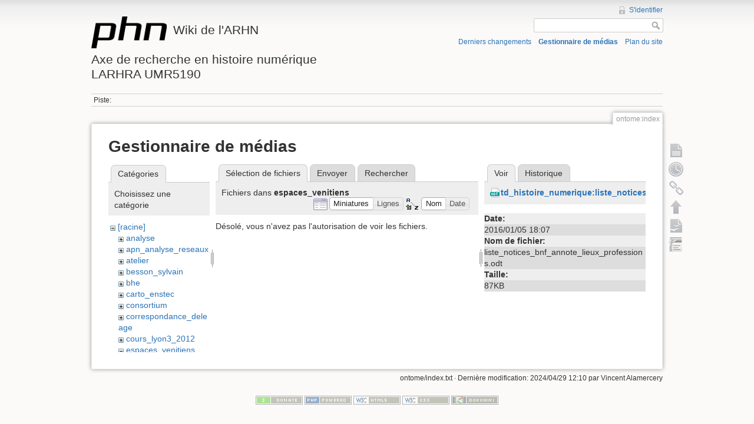

--- FILE ---
content_type: text/html; charset=utf-8
request_url: http://phn-wiki.ish-lyon.cnrs.fr/doku.php?id=ontome:index&tab_details=view&do=media&tab_files=files&image=td_histoire_numerique%3Aliste_notices_bnf_annote_lieux_professions.odt&ns=espaces_venitiens
body_size: 4321
content:
<!DOCTYPE html>
<html lang="fr" dir="ltr" class="no-js">
<head>
    <meta charset="utf-8" />
    <title>ontome:index [Wiki de l'ARHNAxe de recherche en histoire numériqueLARHRA UMR5190]</title>
    <script>(function(H){H.className=H.className.replace(/\bno-js\b/,'js')})(document.documentElement)</script>
    <meta name="generator" content="DokuWiki"/>
<meta name="robots" content="noindex,nofollow"/>
<link rel="search" type="application/opensearchdescription+xml" href="/lib/exe/opensearch.php" title="Wiki de l'ARHN&lt;br /&gt;&lt;br /&gt;Axe de recherche en histoire numérique&lt;br /&gt;LARHRA UMR5190"/>
<link rel="start" href="/"/>
<link rel="contents" href="/doku.php?id=ontome:index&amp;do=index" title="Plan du site"/>
<link rel="alternate" type="application/rss+xml" title="Derniers changements" href="/feed.php"/>
<link rel="alternate" type="application/rss+xml" title="Catégorie courante" href="/feed.php?mode=list&amp;ns=ontome"/>
<link rel="alternate" type="text/html" title="HTML brut" href="/doku.php?do=export_xhtml&amp;id=ontome:index"/>
<link rel="alternate" type="text/plain" title="Wiki balise" href="/doku.php?do=export_raw&amp;id=ontome:index"/>
<link rel="stylesheet" type="text/css" href="/lib/exe/css.php?t=dokuwiki&amp;tseed=bfc0b63fcbdb0c040d4234f5b8877b95"/>
<script type="text/javascript">/*<![CDATA[*/var NS='ontome';var JSINFO = {"id":"ontome:index","namespace":"ontome"};
/*!]]>*/</script>
<script type="text/javascript" charset="utf-8" src="/lib/exe/js.php?tseed=bfc0b63fcbdb0c040d4234f5b8877b95"></script>
    <meta name="viewport" content="width=device-width,initial-scale=1" />
    <link rel="shortcut icon" href="/lib/tpl/dokuwiki/images/favicon.ico" />
<link rel="apple-touch-icon" href="/lib/tpl/dokuwiki/images/apple-touch-icon.png" />
    </head>

<body>
    <!--[if lte IE 7 ]><div id="IE7"><![endif]--><!--[if IE 8 ]><div id="IE8"><![endif]-->
    <div id="dokuwiki__site"><div id="dokuwiki__top" class="site dokuwiki mode_media tpl_dokuwiki     ">

        
<!-- ********** HEADER ********** -->
<div id="dokuwiki__header"><div class="pad group">

    
    <div class="headings group">
        <ul class="a11y skip">
            <li><a href="#dokuwiki__content">Aller au contenu</a></li>
        </ul>

        <h1><a href="/doku.php?id=start"  accesskey="h" title="[H]"><img src="/lib/tpl/dokuwiki/images/logo.png" width="128" height="54" alt="" /> <span>Wiki de l'ARHN<br /><br />Axe de recherche en histoire numérique<br />LARHRA UMR5190</span></a></h1>
            </div>

    <div class="tools group">
        <!-- USER TOOLS -->
                    <div id="dokuwiki__usertools">
                <h3 class="a11y">Outils pour utilisateurs</h3>
                <ul>
                    <li><a href="/doku.php?id=ontome:index&amp;do=login&amp;sectok=d671e48b3a555f5d980616f20eccac51"  class="action login" rel="nofollow" title="S&#039;identifier">S'identifier</a></li>                </ul>
            </div>
        
        <!-- SITE TOOLS -->
        <div id="dokuwiki__sitetools">
            <h3 class="a11y">Outils du site</h3>
            <form action="/doku.php?id=start" accept-charset="utf-8" class="search" id="dw__search" method="get" role="search"><div class="no"><input type="hidden" name="do" value="search" /><input type="text" id="qsearch__in" accesskey="f" name="id" class="edit" title="[F]" /><input type="submit" value="Rechercher" class="button" title="Rechercher" /><div id="qsearch__out" class="ajax_qsearch JSpopup"></div></div></form>            <div class="mobileTools">
                <form action="/doku.php" method="get" accept-charset="utf-8"><div class="no"><input type="hidden" name="id" value="ontome:index" /><select name="do" class="edit quickselect" title="Outils"><option value="">Outils</option><optgroup label="Outils de la page"><option value="">Afficher la page</option><option value="revisions">Anciennes révisions</option><option value="backlink">Liens de retour</option></optgroup><optgroup label="Outils du site"><option value="recent">Derniers changements</option><option value="media">Gestionnaire de médias</option><option value="index">Plan du site</option></optgroup><optgroup label="Outils pour utilisateurs"><option value="login">S'identifier</option></optgroup></select><input type="submit" value="&gt;" /></div></form>            </div>
            <ul>
                <li><a href="/doku.php?id=ontome:index&amp;do=recent"  class="action recent" accesskey="r" rel="nofollow" title="Derniers changements [R]">Derniers changements</a></li><li><a href="/doku.php?id=ontome:index&amp;do=media&amp;ns=ontome"  class="action media" rel="nofollow" title="Gestionnaire de médias">Gestionnaire de médias</a></li><li><a href="/doku.php?id=ontome:index&amp;do=index"  class="action index" accesskey="x" rel="nofollow" title="Plan du site [X]">Plan du site</a></li>            </ul>
        </div>

    </div>

    <!-- BREADCRUMBS -->
            <div class="breadcrumbs">
                                        <div class="trace"><span class="bchead">Piste:</span></div>
                    </div>
    
    
    <hr class="a11y" />
</div></div><!-- /header -->

        <div class="wrapper group">

            
            <!-- ********** CONTENT ********** -->
            <div id="dokuwiki__content"><div class="pad group">

                <div class="pageId"><span>ontome:index</span></div>

                <div class="page group">
                                                            <!-- wikipage start -->
                    <div id="mediamanager__page">
<h1>Gestionnaire de médias</h1>
<div class="panel namespaces">
<h2>Catégories</h2>
<div class="panelHeader">Choisissez une catégorie</div>
<div class="panelContent" id="media__tree">

<ul class="idx">
<li class="media level0 open"><img src="/lib/images/minus.gif" alt="−" /><div class="li"><a href="/doku.php?id=ontome:index&amp;ns=&amp;tab_files=files&amp;do=media&amp;tab_details=view&amp;image=td_histoire_numerique%3Aliste_notices_bnf_annote_lieux_professions.odt" class="idx_dir">[racine]</a></div>
<ul class="idx">
<li class="media level1 closed"><img src="/lib/images/plus.gif" alt="+" /><div class="li"><a href="/doku.php?id=ontome:index&amp;ns=analyse&amp;tab_files=files&amp;do=media&amp;tab_details=view&amp;image=td_histoire_numerique%3Aliste_notices_bnf_annote_lieux_professions.odt" class="idx_dir">analyse</a></div></li>
<li class="media level1 closed"><img src="/lib/images/plus.gif" alt="+" /><div class="li"><a href="/doku.php?id=ontome:index&amp;ns=apn_analyse_reseaux&amp;tab_files=files&amp;do=media&amp;tab_details=view&amp;image=td_histoire_numerique%3Aliste_notices_bnf_annote_lieux_professions.odt" class="idx_dir">apn_analyse_reseaux</a></div></li>
<li class="media level1 closed"><img src="/lib/images/plus.gif" alt="+" /><div class="li"><a href="/doku.php?id=ontome:index&amp;ns=atelier&amp;tab_files=files&amp;do=media&amp;tab_details=view&amp;image=td_histoire_numerique%3Aliste_notices_bnf_annote_lieux_professions.odt" class="idx_dir">atelier</a></div></li>
<li class="media level1 closed"><img src="/lib/images/plus.gif" alt="+" /><div class="li"><a href="/doku.php?id=ontome:index&amp;ns=besson_sylvain&amp;tab_files=files&amp;do=media&amp;tab_details=view&amp;image=td_histoire_numerique%3Aliste_notices_bnf_annote_lieux_professions.odt" class="idx_dir">besson_sylvain</a></div></li>
<li class="media level1 closed"><img src="/lib/images/plus.gif" alt="+" /><div class="li"><a href="/doku.php?id=ontome:index&amp;ns=bhe&amp;tab_files=files&amp;do=media&amp;tab_details=view&amp;image=td_histoire_numerique%3Aliste_notices_bnf_annote_lieux_professions.odt" class="idx_dir">bhe</a></div></li>
<li class="media level1 closed"><img src="/lib/images/plus.gif" alt="+" /><div class="li"><a href="/doku.php?id=ontome:index&amp;ns=carto_enstec&amp;tab_files=files&amp;do=media&amp;tab_details=view&amp;image=td_histoire_numerique%3Aliste_notices_bnf_annote_lieux_professions.odt" class="idx_dir">carto_enstec</a></div></li>
<li class="media level1 closed"><img src="/lib/images/plus.gif" alt="+" /><div class="li"><a href="/doku.php?id=ontome:index&amp;ns=consortium&amp;tab_files=files&amp;do=media&amp;tab_details=view&amp;image=td_histoire_numerique%3Aliste_notices_bnf_annote_lieux_professions.odt" class="idx_dir">consortium</a></div></li>
<li class="media level1 closed"><img src="/lib/images/plus.gif" alt="+" /><div class="li"><a href="/doku.php?id=ontome:index&amp;ns=correspondance_deleage&amp;tab_files=files&amp;do=media&amp;tab_details=view&amp;image=td_histoire_numerique%3Aliste_notices_bnf_annote_lieux_professions.odt" class="idx_dir">correspondance_deleage</a></div></li>
<li class="media level1 closed"><img src="/lib/images/plus.gif" alt="+" /><div class="li"><a href="/doku.php?id=ontome:index&amp;ns=cours_lyon3_2012&amp;tab_files=files&amp;do=media&amp;tab_details=view&amp;image=td_histoire_numerique%3Aliste_notices_bnf_annote_lieux_professions.odt" class="idx_dir">cours_lyon3_2012</a></div></li>
<li class="media level1 open"><img src="/lib/images/minus.gif" alt="−" /><div class="li"><a href="/doku.php?id=ontome:index&amp;ns=espaces_venitiens&amp;tab_files=files&amp;do=media&amp;tab_details=view&amp;image=td_histoire_numerique%3Aliste_notices_bnf_annote_lieux_professions.odt" class="idx_dir">espaces_venitiens</a></div></li>
<li class="media level1 closed"><img src="/lib/images/plus.gif" alt="+" /><div class="li"><a href="/doku.php?id=ontome:index&amp;ns=fairdata&amp;tab_files=files&amp;do=media&amp;tab_details=view&amp;image=td_histoire_numerique%3Aliste_notices_bnf_annote_lieux_professions.odt" class="idx_dir">fairdata</a></div></li>
<li class="media level1 closed"><img src="/lib/images/plus.gif" alt="+" /><div class="li"><a href="/doku.php?id=ontome:index&amp;ns=heloise&amp;tab_files=files&amp;do=media&amp;tab_details=view&amp;image=td_histoire_numerique%3Aliste_notices_bnf_annote_lieux_professions.odt" class="idx_dir">heloise</a></div></li>
<li class="media level1 closed"><img src="/lib/images/plus.gif" alt="+" /><div class="li"><a href="/doku.php?id=ontome:index&amp;ns=index&amp;tab_files=files&amp;do=media&amp;tab_details=view&amp;image=td_histoire_numerique%3Aliste_notices_bnf_annote_lieux_professions.odt" class="idx_dir">index</a></div></li>
<li class="media level1 closed"><img src="/lib/images/plus.gif" alt="+" /><div class="li"><a href="/doku.php?id=ontome:index&amp;ns=initiation_algorithmique&amp;tab_files=files&amp;do=media&amp;tab_details=view&amp;image=td_histoire_numerique%3Aliste_notices_bnf_annote_lieux_professions.odt" class="idx_dir">initiation_algorithmique</a></div></li>
<li class="media level1 closed"><img src="/lib/images/plus.gif" alt="+" /><div class="li"><a href="/doku.php?id=ontome:index&amp;ns=intro_histoire_numerique&amp;tab_files=files&amp;do=media&amp;tab_details=view&amp;image=td_histoire_numerique%3Aliste_notices_bnf_annote_lieux_professions.odt" class="idx_dir">intro_histoire_numerique</a></div></li>
<li class="media level1 closed"><img src="/lib/images/plus.gif" alt="+" /><div class="li"><a href="/doku.php?id=ontome:index&amp;ns=lodocat&amp;tab_files=files&amp;do=media&amp;tab_details=view&amp;image=td_histoire_numerique%3Aliste_notices_bnf_annote_lieux_professions.odt" class="idx_dir">lodocat</a></div></li>
<li class="media level1 closed"><img src="/lib/images/plus.gif" alt="+" /><div class="li"><a href="/doku.php?id=ontome:index&amp;ns=lodocat_orig&amp;tab_files=files&amp;do=media&amp;tab_details=view&amp;image=td_histoire_numerique%3Aliste_notices_bnf_annote_lieux_professions.odt" class="idx_dir">lodocat_orig</a></div></li>
<li class="media level1 closed"><img src="/lib/images/plus.gif" alt="+" /><div class="li"><a href="/doku.php?id=ontome:index&amp;ns=monastica&amp;tab_files=files&amp;do=media&amp;tab_details=view&amp;image=td_histoire_numerique%3Aliste_notices_bnf_annote_lieux_professions.odt" class="idx_dir">monastica</a></div></li>
<li class="media level1 closed"><img src="/lib/images/plus.gif" alt="+" /><div class="li"><a href="/doku.php?id=ontome:index&amp;ns=playground&amp;tab_files=files&amp;do=media&amp;tab_details=view&amp;image=td_histoire_numerique%3Aliste_notices_bnf_annote_lieux_professions.odt" class="idx_dir">playground</a></div></li>
<li class="media level1 closed"><img src="/lib/images/plus.gif" alt="+" /><div class="li"><a href="/doku.php?id=ontome:index&amp;ns=privileges&amp;tab_files=files&amp;do=media&amp;tab_details=view&amp;image=td_histoire_numerique%3Aliste_notices_bnf_annote_lieux_professions.odt" class="idx_dir">privileges</a></div></li>
<li class="media level1 closed"><img src="/lib/images/plus.gif" alt="+" /><div class="li"><a href="/doku.php?id=ontome:index&amp;ns=processetti&amp;tab_files=files&amp;do=media&amp;tab_details=view&amp;image=td_histoire_numerique%3Aliste_notices_bnf_annote_lieux_professions.odt" class="idx_dir">processetti</a></div></li>
<li class="media level1 closed"><img src="/lib/images/plus.gif" alt="+" /><div class="li"><a href="/doku.php?id=ontome:index&amp;ns=projets_individuels&amp;tab_files=files&amp;do=media&amp;tab_details=view&amp;image=td_histoire_numerique%3Aliste_notices_bnf_annote_lieux_professions.odt" class="idx_dir">projets_individuels</a></div></li>
<li class="media level1 closed"><img src="/lib/images/plus.gif" alt="+" /><div class="li"><a href="/doku.php?id=ontome:index&amp;ns=python&amp;tab_files=files&amp;do=media&amp;tab_details=view&amp;image=td_histoire_numerique%3Aliste_notices_bnf_annote_lieux_professions.odt" class="idx_dir">python</a></div></li>
<li class="media level1 closed"><img src="/lib/images/plus.gif" alt="+" /><div class="li"><a href="/doku.php?id=ontome:index&amp;ns=refovo&amp;tab_files=files&amp;do=media&amp;tab_details=view&amp;image=td_histoire_numerique%3Aliste_notices_bnf_annote_lieux_professions.odt" class="idx_dir">refovo</a></div></li>
<li class="media level1 closed"><img src="/lib/images/plus.gif" alt="+" /><div class="li"><a href="/doku.php?id=ontome:index&amp;ns=registres_1gm&amp;tab_files=files&amp;do=media&amp;tab_details=view&amp;image=td_histoire_numerique%3Aliste_notices_bnf_annote_lieux_professions.odt" class="idx_dir">registres_1gm</a></div></li>
<li class="media level1 closed"><img src="/lib/images/plus.gif" alt="+" /><div class="li"><a href="/doku.php?id=ontome:index&amp;ns=seminaire&amp;tab_files=files&amp;do=media&amp;tab_details=view&amp;image=td_histoire_numerique%3Aliste_notices_bnf_annote_lieux_professions.odt" class="idx_dir">seminaire</a></div></li>
<li class="media level1 closed"><img src="/lib/images/plus.gif" alt="+" /><div class="li"><a href="/doku.php?id=ontome:index&amp;ns=sig_phn&amp;tab_files=files&amp;do=media&amp;tab_details=view&amp;image=td_histoire_numerique%3Aliste_notices_bnf_annote_lieux_professions.odt" class="idx_dir">sig_phn</a></div></li>
<li class="media level1 closed"><img src="/lib/images/plus.gif" alt="+" /><div class="li"><a href="/doku.php?id=ontome:index&amp;ns=sig_qgis_approches_spatiales&amp;tab_files=files&amp;do=media&amp;tab_details=view&amp;image=td_histoire_numerique%3Aliste_notices_bnf_annote_lieux_professions.odt" class="idx_dir">sig_qgis_approches_spatiales</a></div></li>
<li class="media level1 closed"><img src="/lib/images/plus.gif" alt="+" /><div class="li"><a href="/doku.php?id=ontome:index&amp;ns=sippaf&amp;tab_files=files&amp;do=media&amp;tab_details=view&amp;image=td_histoire_numerique%3Aliste_notices_bnf_annote_lieux_professions.odt" class="idx_dir">sippaf</a></div></li>
<li class="media level1 closed"><img src="/lib/images/plus.gif" alt="+" /><div class="li"><a href="/doku.php?id=ontome:index&amp;ns=siprojuris&amp;tab_files=files&amp;do=media&amp;tab_details=view&amp;image=td_histoire_numerique%3Aliste_notices_bnf_annote_lieux_professions.odt" class="idx_dir">siprojuris</a></div></li>
<li class="media level1 closed"><img src="/lib/images/plus.gif" alt="+" /><div class="li"><a href="/doku.php?id=ontome:index&amp;ns=symogigh_formation&amp;tab_files=files&amp;do=media&amp;tab_details=view&amp;image=td_histoire_numerique%3Aliste_notices_bnf_annote_lieux_professions.odt" class="idx_dir">symogigh_formation</a></div></li>
<li class="media level1 closed"><img src="/lib/images/plus.gif" alt="+" /><div class="li"><a href="/doku.php?id=ontome:index&amp;ns=symogih_ontologie&amp;tab_files=files&amp;do=media&amp;tab_details=view&amp;image=td_histoire_numerique%3Aliste_notices_bnf_annote_lieux_professions.odt" class="idx_dir">symogih_ontologie</a></div></li>
<li class="media level1 closed"><img src="/lib/images/plus.gif" alt="+" /><div class="li"><a href="/doku.php?id=ontome:index&amp;ns=td_histoire_numerique&amp;tab_files=files&amp;do=media&amp;tab_details=view&amp;image=td_histoire_numerique%3Aliste_notices_bnf_annote_lieux_professions.odt" class="idx_dir">td_histoire_numerique</a></div></li>
<li class="media level1 closed"><img src="/lib/images/plus.gif" alt="+" /><div class="li"><a href="/doku.php?id=ontome:index&amp;ns=thatcamp_2014&amp;tab_files=files&amp;do=media&amp;tab_details=view&amp;image=td_histoire_numerique%3Aliste_notices_bnf_annote_lieux_professions.odt" class="idx_dir">thatcamp_2014</a></div></li>
<li class="media level1 closed"><img src="/lib/images/plus.gif" alt="+" /><div class="li"><a href="/doku.php?id=ontome:index&amp;ns=wiki&amp;tab_files=files&amp;do=media&amp;tab_details=view&amp;image=td_histoire_numerique%3Aliste_notices_bnf_annote_lieux_professions.odt" class="idx_dir">wiki</a></div></li>
</ul></li>
</ul>
</div>
</div>
<div class="panel filelist">
<h2 class="a11y">Sélection de fichiers</h2>
<ul class="tabs">
<li><strong>Sélection de fichiers</strong></li>
<li><a href="/doku.php?id=ontome:index&amp;tab_files=upload&amp;do=media&amp;tab_details=view&amp;image=td_histoire_numerique%3Aliste_notices_bnf_annote_lieux_professions.odt&amp;ns=espaces_venitiens">Envoyer</a></li>
<li><a href="/doku.php?id=ontome:index&amp;tab_files=search&amp;do=media&amp;tab_details=view&amp;image=td_histoire_numerique%3Aliste_notices_bnf_annote_lieux_professions.odt&amp;ns=espaces_venitiens">Rechercher</a></li>
</ul>
<div class="panelHeader">
<h3>Fichiers dans <strong>espaces_venitiens</strong></h3>
<form class="options" method="get" action="/doku.php?id=ontome:index" accept-charset="utf-8"><div class="no">
<input type="hidden" name="do" value="media" /><input type="hidden" name="tab_files" value="files" /><input type="hidden" name="tab_details" value="view" /><input type="hidden" name="image" value="td_histoire_numerique:liste_notices_bnf_annote_lieux_professions.odt" /><input type="hidden" name="ns" value="espaces_venitiens" /><ul>
<li class="listType"><label class="thumbs" for="listType__thumbs"><input type="radio" id="listType__thumbs" name="list_dwmedia" value="thumbs" checked="checked" /> <span>Miniatures</span></label>
<label class="rows" for="listType__rows"><input type="radio" id="listType__rows" name="list_dwmedia" value="rows" /> <span>Lignes</span></label>
</li>
<li class="sortBy"><label class="name" for="sortBy__name"><input type="radio" id="sortBy__name" name="sort_dwmedia" value="name" checked="checked" /> <span>Nom</span></label>
<label class="date" for="sortBy__date"><input type="radio" id="sortBy__date" name="sort_dwmedia" value="date" /> <span>Date</span></label>
</li>
<li><input type="submit" value="Appliquer" class="button" />
</li>
</ul>
</div></form>
</div>
<div class="panelContent">
<div class="nothing">Désolé, vous n'avez pas l'autorisation de voir les fichiers.</div>
</div>
</div>
<div class="panel file">
<h2 class="a11y">Fichier</h2>
<ul class="tabs">
<li><strong>Voir</strong></li>
<li><a href="/doku.php?id=ontome:index&amp;tab_details=history&amp;do=media&amp;tab_files=files&amp;image=td_histoire_numerique%3Aliste_notices_bnf_annote_lieux_professions.odt&amp;ns=espaces_venitiens">Historique</a></li>
</ul>
<div class="panelHeader"><h3><strong><a href="/lib/exe/fetch.php?media=td_histoire_numerique:liste_notices_bnf_annote_lieux_professions.odt" class="select mediafile mf_odt" title="Afficher le fichier original">td_histoire_numerique:liste_notices_bnf_annote_lieux_professions.odt</a></strong></h3></div>
<div class="panelContent">
<ul class="actions">
</ul>
<dl>
<dt>Date:</dt><dd>2016/01/05 18:07</dd>
<dt>Nom de fichier:</dt><dd>liste_notices_bnf_annote_lieux_professions.odt</dd>
<dt>Taille:</dt><dd>87KB</dd>
</dl>
</div>
</div>
</div>

                    <!-- wikipage stop -->
                                    </div>

                <div class="docInfo"><bdi>ontome/index.txt</bdi> · Dernière modification: 2024/04/29 12:10 par <bdi>Vincent Alamercery</bdi></div>

                            </div></div><!-- /content -->

            <hr class="a11y" />

            <!-- PAGE ACTIONS -->
            <div id="dokuwiki__pagetools">
                <h3 class="a11y">Outils de la page</h3>
                <div class="tools">
                    <ul>
                        <li><a href="/doku.php?id=ontome:index&amp;do="  class="action show" accesskey="v" rel="nofollow" title="Afficher la page [V]"><span>Afficher la page</span></a></li><li><a href="/doku.php?id=ontome:index&amp;do=revisions"  class="action revs" accesskey="o" rel="nofollow" title="Anciennes révisions [O]"><span>Anciennes révisions</span></a></li><li><a href="/doku.php?id=ontome:index&amp;do=backlink"  class="action backlink" rel="nofollow" title="Liens de retour"><span>Liens de retour</span></a></li><li><a href="#dokuwiki__top"  class="action top" accesskey="t" rel="nofollow" title="Haut de page [T]"><span>Haut de page</span></a></li><li><a href="/doku.php?id=ontome:index&amp;do=export_odt"  class="action export_odt" rel="nofollow" title="Exportation ODT"><span>Exportation ODT</span></a></li><li><a href=/doku.php?id=ontome:index&amp;do=odt2dw  class="action import_odt" rel="nofollow" title="ODT import"><span>ODT import</span></a></li>                    </ul>
                </div>
            </div>
        </div><!-- /wrapper -->

        
<!-- ********** FOOTER ********** -->
<div id="dokuwiki__footer"><div class="pad">
    
    <div class="buttons">
                <a href="http://www.dokuwiki.org/donate" title="Donate" ><img
            src="/lib/tpl/dokuwiki/images/button-donate.gif" width="80" height="15" alt="Donate" /></a>
        <a href="http://www.php.net" title="Powered by PHP" ><img
            src="/lib/tpl/dokuwiki/images/button-php.gif" width="80" height="15" alt="Powered by PHP" /></a>
        <a href="http://validator.w3.org/check/referer" title="Valid HTML5" ><img
            src="/lib/tpl/dokuwiki/images/button-html5.png" width="80" height="15" alt="Valid HTML5" /></a>
        <a href="http://jigsaw.w3.org/css-validator/check/referer?profile=css3" title="Valid CSS" ><img
            src="/lib/tpl/dokuwiki/images/button-css.png" width="80" height="15" alt="Valid CSS" /></a>
        <a href="http://dokuwiki.org/" title="Driven by DokuWiki" ><img
            src="/lib/tpl/dokuwiki/images/button-dw.png" width="80" height="15" alt="Driven by DokuWiki" /></a>
    </div>
</div></div><!-- /footer -->

    </div></div><!-- /site -->

    <div class="no"><img src="/lib/exe/indexer.php?id=ontome%3Aindex&amp;1768869721" width="2" height="1" alt="" /></div>
    <div id="screen__mode" class="no"></div>    <!--[if ( lte IE 7 | IE 8 ) ]></div><![endif]-->
</body>
</html>
